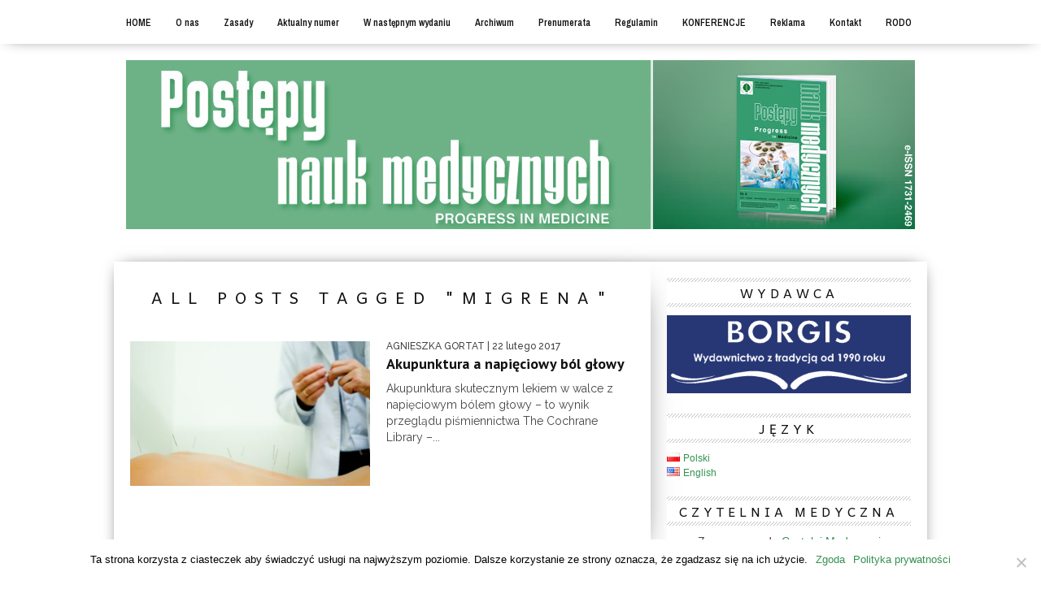

--- FILE ---
content_type: text/html; charset=UTF-8
request_url: http://www.pnmedycznych.pl/tag/migrena/
body_size: 11721
content:
<!DOCTYPE html>

<html xmlns="http://www.w3.org/1999/xhtml" lang="pl-PL">

<head>

<meta http-equiv="Content-Type" content="text/html; charset=UTF-8" />

<meta name="viewport" content="width=device-width, initial-scale=1.0, maximum-scale=1.0" />





<meta property="og:image" content="http://www.pnmedycznych.pl/wp-content/uploads/2017/02/akupunktura-kmieciak-lukasz-centrum-leczenia-bolu-lodz.pomniejszone-400x242.jpeg" />




<title>migrena &#8211; Postępy Nauk Medycznych</title>




<link rel="alternate" type="application/rss+xml" title="RSS 2.0" href="http://www.pnmedycznych.pl/language/pl/feed/" />

<link rel="alternate" type="text/xml" title="RSS .92" href="http://www.pnmedycznych.pl/language/pl/feed/rss/" />

<link rel="alternate" type="application/atom+xml" title="Atom 0.3" href="http://www.pnmedycznych.pl/language/pl/feed/atom/" />

<link rel="pingback" href="http://www.pnmedycznych.pl/xmlrpc.php" />




<script>
  (function(i,s,o,g,r,a,m){i['GoogleAnalyticsObject']=r;i[r]=i[r]||function(){
  (i[r].q=i[r].q||[]).push(arguments)},i[r].l=1*new Date();a=s.createElement(o),
  m=s.getElementsByTagName(o)[0];a.async=1;a.src=g;m.parentNode.insertBefore(a,m)
  })(window,document,'script','//www.google-analytics.com/analytics.js','ga');

  ga('create', 'UA-68998-5', 'auto');
  ga('send', 'pageview');

</script>


<meta name='robots' content='max-image-preview:large' />
<link rel='dns-prefetch' href='//fonts.googleapis.com' />
<link rel="alternate" type="application/rss+xml" title="Postępy Nauk Medycznych &raquo; Kanał z wpisami" href="http://www.pnmedycznych.pl/language/pl/feed/" />
<link rel="alternate" type="application/rss+xml" title="Postępy Nauk Medycznych &raquo; Kanał z komentarzami" href="http://www.pnmedycznych.pl/language/pl/comments/feed/" />
<link rel="alternate" type="application/rss+xml" title="Postępy Nauk Medycznych &raquo; Kanał z wpisami otagowanymi jako migrena" href="http://www.pnmedycznych.pl/tag/migrena/feed/" />
<script type="text/javascript">
/* <![CDATA[ */
window._wpemojiSettings = {"baseUrl":"https:\/\/s.w.org\/images\/core\/emoji\/15.0.3\/72x72\/","ext":".png","svgUrl":"https:\/\/s.w.org\/images\/core\/emoji\/15.0.3\/svg\/","svgExt":".svg","source":{"concatemoji":"http:\/\/www.pnmedycznych.pl\/wp-includes\/js\/wp-emoji-release.min.js?ver=6.5.7"}};
/*! This file is auto-generated */
!function(i,n){var o,s,e;function c(e){try{var t={supportTests:e,timestamp:(new Date).valueOf()};sessionStorage.setItem(o,JSON.stringify(t))}catch(e){}}function p(e,t,n){e.clearRect(0,0,e.canvas.width,e.canvas.height),e.fillText(t,0,0);var t=new Uint32Array(e.getImageData(0,0,e.canvas.width,e.canvas.height).data),r=(e.clearRect(0,0,e.canvas.width,e.canvas.height),e.fillText(n,0,0),new Uint32Array(e.getImageData(0,0,e.canvas.width,e.canvas.height).data));return t.every(function(e,t){return e===r[t]})}function u(e,t,n){switch(t){case"flag":return n(e,"\ud83c\udff3\ufe0f\u200d\u26a7\ufe0f","\ud83c\udff3\ufe0f\u200b\u26a7\ufe0f")?!1:!n(e,"\ud83c\uddfa\ud83c\uddf3","\ud83c\uddfa\u200b\ud83c\uddf3")&&!n(e,"\ud83c\udff4\udb40\udc67\udb40\udc62\udb40\udc65\udb40\udc6e\udb40\udc67\udb40\udc7f","\ud83c\udff4\u200b\udb40\udc67\u200b\udb40\udc62\u200b\udb40\udc65\u200b\udb40\udc6e\u200b\udb40\udc67\u200b\udb40\udc7f");case"emoji":return!n(e,"\ud83d\udc26\u200d\u2b1b","\ud83d\udc26\u200b\u2b1b")}return!1}function f(e,t,n){var r="undefined"!=typeof WorkerGlobalScope&&self instanceof WorkerGlobalScope?new OffscreenCanvas(300,150):i.createElement("canvas"),a=r.getContext("2d",{willReadFrequently:!0}),o=(a.textBaseline="top",a.font="600 32px Arial",{});return e.forEach(function(e){o[e]=t(a,e,n)}),o}function t(e){var t=i.createElement("script");t.src=e,t.defer=!0,i.head.appendChild(t)}"undefined"!=typeof Promise&&(o="wpEmojiSettingsSupports",s=["flag","emoji"],n.supports={everything:!0,everythingExceptFlag:!0},e=new Promise(function(e){i.addEventListener("DOMContentLoaded",e,{once:!0})}),new Promise(function(t){var n=function(){try{var e=JSON.parse(sessionStorage.getItem(o));if("object"==typeof e&&"number"==typeof e.timestamp&&(new Date).valueOf()<e.timestamp+604800&&"object"==typeof e.supportTests)return e.supportTests}catch(e){}return null}();if(!n){if("undefined"!=typeof Worker&&"undefined"!=typeof OffscreenCanvas&&"undefined"!=typeof URL&&URL.createObjectURL&&"undefined"!=typeof Blob)try{var e="postMessage("+f.toString()+"("+[JSON.stringify(s),u.toString(),p.toString()].join(",")+"));",r=new Blob([e],{type:"text/javascript"}),a=new Worker(URL.createObjectURL(r),{name:"wpTestEmojiSupports"});return void(a.onmessage=function(e){c(n=e.data),a.terminate(),t(n)})}catch(e){}c(n=f(s,u,p))}t(n)}).then(function(e){for(var t in e)n.supports[t]=e[t],n.supports.everything=n.supports.everything&&n.supports[t],"flag"!==t&&(n.supports.everythingExceptFlag=n.supports.everythingExceptFlag&&n.supports[t]);n.supports.everythingExceptFlag=n.supports.everythingExceptFlag&&!n.supports.flag,n.DOMReady=!1,n.readyCallback=function(){n.DOMReady=!0}}).then(function(){return e}).then(function(){var e;n.supports.everything||(n.readyCallback(),(e=n.source||{}).concatemoji?t(e.concatemoji):e.wpemoji&&e.twemoji&&(t(e.twemoji),t(e.wpemoji)))}))}((window,document),window._wpemojiSettings);
/* ]]> */
</script>
<style id='wp-emoji-styles-inline-css' type='text/css'>

	img.wp-smiley, img.emoji {
		display: inline !important;
		border: none !important;
		box-shadow: none !important;
		height: 1em !important;
		width: 1em !important;
		margin: 0 0.07em !important;
		vertical-align: -0.1em !important;
		background: none !important;
		padding: 0 !important;
	}
</style>
<link rel='stylesheet' id='wp-block-library-css' href='http://www.pnmedycznych.pl/wp-includes/css/dist/block-library/style.min.css?ver=6.5.7' type='text/css' media='all' />
<style id='classic-theme-styles-inline-css' type='text/css'>
/*! This file is auto-generated */
.wp-block-button__link{color:#fff;background-color:#32373c;border-radius:9999px;box-shadow:none;text-decoration:none;padding:calc(.667em + 2px) calc(1.333em + 2px);font-size:1.125em}.wp-block-file__button{background:#32373c;color:#fff;text-decoration:none}
</style>
<style id='global-styles-inline-css' type='text/css'>
body{--wp--preset--color--black: #000000;--wp--preset--color--cyan-bluish-gray: #abb8c3;--wp--preset--color--white: #ffffff;--wp--preset--color--pale-pink: #f78da7;--wp--preset--color--vivid-red: #cf2e2e;--wp--preset--color--luminous-vivid-orange: #ff6900;--wp--preset--color--luminous-vivid-amber: #fcb900;--wp--preset--color--light-green-cyan: #7bdcb5;--wp--preset--color--vivid-green-cyan: #00d084;--wp--preset--color--pale-cyan-blue: #8ed1fc;--wp--preset--color--vivid-cyan-blue: #0693e3;--wp--preset--color--vivid-purple: #9b51e0;--wp--preset--gradient--vivid-cyan-blue-to-vivid-purple: linear-gradient(135deg,rgba(6,147,227,1) 0%,rgb(155,81,224) 100%);--wp--preset--gradient--light-green-cyan-to-vivid-green-cyan: linear-gradient(135deg,rgb(122,220,180) 0%,rgb(0,208,130) 100%);--wp--preset--gradient--luminous-vivid-amber-to-luminous-vivid-orange: linear-gradient(135deg,rgba(252,185,0,1) 0%,rgba(255,105,0,1) 100%);--wp--preset--gradient--luminous-vivid-orange-to-vivid-red: linear-gradient(135deg,rgba(255,105,0,1) 0%,rgb(207,46,46) 100%);--wp--preset--gradient--very-light-gray-to-cyan-bluish-gray: linear-gradient(135deg,rgb(238,238,238) 0%,rgb(169,184,195) 100%);--wp--preset--gradient--cool-to-warm-spectrum: linear-gradient(135deg,rgb(74,234,220) 0%,rgb(151,120,209) 20%,rgb(207,42,186) 40%,rgb(238,44,130) 60%,rgb(251,105,98) 80%,rgb(254,248,76) 100%);--wp--preset--gradient--blush-light-purple: linear-gradient(135deg,rgb(255,206,236) 0%,rgb(152,150,240) 100%);--wp--preset--gradient--blush-bordeaux: linear-gradient(135deg,rgb(254,205,165) 0%,rgb(254,45,45) 50%,rgb(107,0,62) 100%);--wp--preset--gradient--luminous-dusk: linear-gradient(135deg,rgb(255,203,112) 0%,rgb(199,81,192) 50%,rgb(65,88,208) 100%);--wp--preset--gradient--pale-ocean: linear-gradient(135deg,rgb(255,245,203) 0%,rgb(182,227,212) 50%,rgb(51,167,181) 100%);--wp--preset--gradient--electric-grass: linear-gradient(135deg,rgb(202,248,128) 0%,rgb(113,206,126) 100%);--wp--preset--gradient--midnight: linear-gradient(135deg,rgb(2,3,129) 0%,rgb(40,116,252) 100%);--wp--preset--font-size--small: 13px;--wp--preset--font-size--medium: 20px;--wp--preset--font-size--large: 36px;--wp--preset--font-size--x-large: 42px;--wp--preset--spacing--20: 0.44rem;--wp--preset--spacing--30: 0.67rem;--wp--preset--spacing--40: 1rem;--wp--preset--spacing--50: 1.5rem;--wp--preset--spacing--60: 2.25rem;--wp--preset--spacing--70: 3.38rem;--wp--preset--spacing--80: 5.06rem;--wp--preset--shadow--natural: 6px 6px 9px rgba(0, 0, 0, 0.2);--wp--preset--shadow--deep: 12px 12px 50px rgba(0, 0, 0, 0.4);--wp--preset--shadow--sharp: 6px 6px 0px rgba(0, 0, 0, 0.2);--wp--preset--shadow--outlined: 6px 6px 0px -3px rgba(255, 255, 255, 1), 6px 6px rgba(0, 0, 0, 1);--wp--preset--shadow--crisp: 6px 6px 0px rgba(0, 0, 0, 1);}:where(.is-layout-flex){gap: 0.5em;}:where(.is-layout-grid){gap: 0.5em;}body .is-layout-flex{display: flex;}body .is-layout-flex{flex-wrap: wrap;align-items: center;}body .is-layout-flex > *{margin: 0;}body .is-layout-grid{display: grid;}body .is-layout-grid > *{margin: 0;}:where(.wp-block-columns.is-layout-flex){gap: 2em;}:where(.wp-block-columns.is-layout-grid){gap: 2em;}:where(.wp-block-post-template.is-layout-flex){gap: 1.25em;}:where(.wp-block-post-template.is-layout-grid){gap: 1.25em;}.has-black-color{color: var(--wp--preset--color--black) !important;}.has-cyan-bluish-gray-color{color: var(--wp--preset--color--cyan-bluish-gray) !important;}.has-white-color{color: var(--wp--preset--color--white) !important;}.has-pale-pink-color{color: var(--wp--preset--color--pale-pink) !important;}.has-vivid-red-color{color: var(--wp--preset--color--vivid-red) !important;}.has-luminous-vivid-orange-color{color: var(--wp--preset--color--luminous-vivid-orange) !important;}.has-luminous-vivid-amber-color{color: var(--wp--preset--color--luminous-vivid-amber) !important;}.has-light-green-cyan-color{color: var(--wp--preset--color--light-green-cyan) !important;}.has-vivid-green-cyan-color{color: var(--wp--preset--color--vivid-green-cyan) !important;}.has-pale-cyan-blue-color{color: var(--wp--preset--color--pale-cyan-blue) !important;}.has-vivid-cyan-blue-color{color: var(--wp--preset--color--vivid-cyan-blue) !important;}.has-vivid-purple-color{color: var(--wp--preset--color--vivid-purple) !important;}.has-black-background-color{background-color: var(--wp--preset--color--black) !important;}.has-cyan-bluish-gray-background-color{background-color: var(--wp--preset--color--cyan-bluish-gray) !important;}.has-white-background-color{background-color: var(--wp--preset--color--white) !important;}.has-pale-pink-background-color{background-color: var(--wp--preset--color--pale-pink) !important;}.has-vivid-red-background-color{background-color: var(--wp--preset--color--vivid-red) !important;}.has-luminous-vivid-orange-background-color{background-color: var(--wp--preset--color--luminous-vivid-orange) !important;}.has-luminous-vivid-amber-background-color{background-color: var(--wp--preset--color--luminous-vivid-amber) !important;}.has-light-green-cyan-background-color{background-color: var(--wp--preset--color--light-green-cyan) !important;}.has-vivid-green-cyan-background-color{background-color: var(--wp--preset--color--vivid-green-cyan) !important;}.has-pale-cyan-blue-background-color{background-color: var(--wp--preset--color--pale-cyan-blue) !important;}.has-vivid-cyan-blue-background-color{background-color: var(--wp--preset--color--vivid-cyan-blue) !important;}.has-vivid-purple-background-color{background-color: var(--wp--preset--color--vivid-purple) !important;}.has-black-border-color{border-color: var(--wp--preset--color--black) !important;}.has-cyan-bluish-gray-border-color{border-color: var(--wp--preset--color--cyan-bluish-gray) !important;}.has-white-border-color{border-color: var(--wp--preset--color--white) !important;}.has-pale-pink-border-color{border-color: var(--wp--preset--color--pale-pink) !important;}.has-vivid-red-border-color{border-color: var(--wp--preset--color--vivid-red) !important;}.has-luminous-vivid-orange-border-color{border-color: var(--wp--preset--color--luminous-vivid-orange) !important;}.has-luminous-vivid-amber-border-color{border-color: var(--wp--preset--color--luminous-vivid-amber) !important;}.has-light-green-cyan-border-color{border-color: var(--wp--preset--color--light-green-cyan) !important;}.has-vivid-green-cyan-border-color{border-color: var(--wp--preset--color--vivid-green-cyan) !important;}.has-pale-cyan-blue-border-color{border-color: var(--wp--preset--color--pale-cyan-blue) !important;}.has-vivid-cyan-blue-border-color{border-color: var(--wp--preset--color--vivid-cyan-blue) !important;}.has-vivid-purple-border-color{border-color: var(--wp--preset--color--vivid-purple) !important;}.has-vivid-cyan-blue-to-vivid-purple-gradient-background{background: var(--wp--preset--gradient--vivid-cyan-blue-to-vivid-purple) !important;}.has-light-green-cyan-to-vivid-green-cyan-gradient-background{background: var(--wp--preset--gradient--light-green-cyan-to-vivid-green-cyan) !important;}.has-luminous-vivid-amber-to-luminous-vivid-orange-gradient-background{background: var(--wp--preset--gradient--luminous-vivid-amber-to-luminous-vivid-orange) !important;}.has-luminous-vivid-orange-to-vivid-red-gradient-background{background: var(--wp--preset--gradient--luminous-vivid-orange-to-vivid-red) !important;}.has-very-light-gray-to-cyan-bluish-gray-gradient-background{background: var(--wp--preset--gradient--very-light-gray-to-cyan-bluish-gray) !important;}.has-cool-to-warm-spectrum-gradient-background{background: var(--wp--preset--gradient--cool-to-warm-spectrum) !important;}.has-blush-light-purple-gradient-background{background: var(--wp--preset--gradient--blush-light-purple) !important;}.has-blush-bordeaux-gradient-background{background: var(--wp--preset--gradient--blush-bordeaux) !important;}.has-luminous-dusk-gradient-background{background: var(--wp--preset--gradient--luminous-dusk) !important;}.has-pale-ocean-gradient-background{background: var(--wp--preset--gradient--pale-ocean) !important;}.has-electric-grass-gradient-background{background: var(--wp--preset--gradient--electric-grass) !important;}.has-midnight-gradient-background{background: var(--wp--preset--gradient--midnight) !important;}.has-small-font-size{font-size: var(--wp--preset--font-size--small) !important;}.has-medium-font-size{font-size: var(--wp--preset--font-size--medium) !important;}.has-large-font-size{font-size: var(--wp--preset--font-size--large) !important;}.has-x-large-font-size{font-size: var(--wp--preset--font-size--x-large) !important;}
.wp-block-navigation a:where(:not(.wp-element-button)){color: inherit;}
:where(.wp-block-post-template.is-layout-flex){gap: 1.25em;}:where(.wp-block-post-template.is-layout-grid){gap: 1.25em;}
:where(.wp-block-columns.is-layout-flex){gap: 2em;}:where(.wp-block-columns.is-layout-grid){gap: 2em;}
.wp-block-pullquote{font-size: 1.5em;line-height: 1.6;}
</style>
<link rel='stylesheet' id='cookie-notice-front-css' href='http://www.pnmedycznych.pl/wp-content/plugins/cookie-notice/css/front.min.css?ver=2.4.17' type='text/css' media='all' />
<!--[if lt IE 9]>
<link rel='stylesheet' id='iecss-css' href='http://www.pnmedycznych.pl/wp-content/themes/borgis/css/iecss.css?ver=6.5.7' type='text/css' media='all' />
<![endif]-->
<link rel='stylesheet' id='mvp-style-css' href='http://www.pnmedycznych.pl/wp-content/themes/borgis/style.css?ver=6.5.7' type='text/css' media='all' />
<link rel='stylesheet' id='reset-css' href='http://www.pnmedycznych.pl/wp-content/themes/borgis/css/reset.css?ver=6.5.7' type='text/css' media='all' />
<link rel='stylesheet' id='media-queries-css' href='http://www.pnmedycznych.pl/wp-content/themes/borgis/css/media-queries.css?ver=6.5.7' type='text/css' media='all' />
<link rel='stylesheet' id='googlefonts-css' href='http://fonts.googleapis.com/css?family=Quicksand%3A300%2C400%7CVidaloka%7CPlayfair+Display%3A400%2C700%2C900%7COpen+Sans+Condensed%3A300%2C700%7COswald%3A300%2C400%2C700%7CRaleway%3A200%2C300%2C400%2C500%2C600%2C700%2C800&#038;subset=latin%2Clatin-ext%2Ccyrillic%2Ccyrillic-ext%2Cgreek-ext%2Cgreek%2Cvietnamese&#038;ver=6.5.7' type='text/css' media='all' />
<script type="text/javascript" id="cookie-notice-front-js-before">
/* <![CDATA[ */
var cnArgs = {"ajaxUrl":"http:\/\/www.pnmedycznych.pl\/wp-admin\/admin-ajax.php","nonce":"336b57aed2","hideEffect":"fade","position":"bottom","onScroll":false,"onScrollOffset":100,"onClick":false,"cookieName":"cookie_notice_accepted","cookieTime":15811200,"cookieTimeRejected":2592000,"globalCookie":false,"redirection":false,"cache":false,"revokeCookies":false,"revokeCookiesOpt":"automatic"};
/* ]]> */
</script>
<script type="text/javascript" src="http://www.pnmedycznych.pl/wp-content/plugins/cookie-notice/js/front.min.js?ver=2.4.17" id="cookie-notice-front-js"></script>
<script type="text/javascript" src="http://www.pnmedycznych.pl/wp-includes/js/jquery/jquery.min.js?ver=3.7.1" id="jquery-core-js"></script>
<script type="text/javascript" src="http://www.pnmedycznych.pl/wp-includes/js/jquery/jquery-migrate.min.js?ver=3.4.1" id="jquery-migrate-js"></script>
<link rel="https://api.w.org/" href="http://www.pnmedycznych.pl/wp-json/" /><link rel="alternate" type="application/json" href="http://www.pnmedycznych.pl/wp-json/wp/v2/tags/310" /><link rel="EditURI" type="application/rsd+xml" title="RSD" href="http://www.pnmedycznych.pl/xmlrpc.php?rsd" />
<meta name="generator" content="WordPress 6.5.7" />

<!-- This site is using AdRotate v5.13 to display their advertisements - https://ajdg.solutions/ -->
<!-- AdRotate CSS -->
<style type="text/css" media="screen">
	.g { margin:0px; padding:0px; overflow:hidden; line-height:1; zoom:1; }
	.g img { height:auto; }
	.g-col { position:relative; float:left; }
	.g-col:first-child { margin-left: 0; }
	.g-col:last-child { margin-right: 0; }
	.g-1 { width:100%; max-width:970px; height:100%; max-height:200px; margin: 0 auto; }
	@media only screen and (max-width: 480px) {
		.g-col, .g-dyn, .g-single { width:100%; margin-left:0; margin-right:0; }
	}
</style>
<!-- /AdRotate CSS -->



<style type='text/css'>



@import url(http://fonts.googleapis.com/css?family=PT+Sans:100,200,300,400,500,600,700,800,900|Archivo+Narrow:100,200,300,400,500,600,700,800,900|PT+Sans:100,200,300,400,500,600,700,800,900|Andika:100,200,300,400,500,600,700,800,900&subset=latin,latin-ext,cyrillic,cyrillic-ext,greek-ext,greek,vietnamese);



#nav-wrapper {

	background: #ffffff;

	}



#main-nav .menu li a:hover,

#main-nav .menu li.current-menu-item a,

#search-button:hover,

.home-widget h3.widget-cat,

span.post-tags-header,

.post-tags a:hover,

.tag-cloud a:hover {

	background: #809c87;

	}



#main-nav .menu-item-home a:hover {

	background: #809c87 !important;

	}



#top-story-left h3,

#top-story-right h3 {

	border-bottom: 3px solid #809c87;

	}



a, a:visited,

ul.top-stories li:hover h2,

ul.top-stories li:hover h2,

#top-story-middle:hover h2,

#top-story-wrapper:hover #feat2-main-text h2,

#feat1-left-wrapper:hover .feat1-left-text h2,

#feat1-right-wrapper:hover .feat1-right-text h2,

ul.split-columns li:hover h2,

.home-widget ul.wide-widget li:hover h2,

.home-widget ul.home-list li:hover h2,

h3.story-cat,

h3.story-cat a,

.sidebar-widget ul.home-list li:hover h2,

.sidebar-widget ul.wide-widget li:hover h2,

.sidebar-widget ul.split-columns li:hover h2,

#footer-nav .menu li a:hover,

.footer-widget ul.home-list li:hover h2,

.footer-widget ul.wide-widget li:hover h2,

.footer-widget ul.split-columns li:hover h2,

.prev,

.next {

	color: #349150;

	}



#wallpaper {

	background: url() no-repeat 50% 0;

	}



.featured-text h2,

.featured-text h2 a,

.feat1-main-text h2,

.feat1-main-text h2 a {

	font-family: 'PT Sans', serif;

	}



#main-nav .menu li a,

#main-nav .menu li:hover ul li a {

	font-family: 'Archivo Narrow', sans-serif;

	}



#top-story-left h2,

#top-story-right h2,

.feat1-left-text h2,

.feat1-right-text h2,

#feat2-main-text h2,

#middle-text h2,

ul.split-columns li h2,

.home-widget .wide-text h2,

.home-widget .home-list-content h2,

h1.story-title,

.sidebar-widget .wide-text h2,

.sidebar-widget ul.split-columns li h2,

.footer-widget .wide-text h2,

.footer-widget ul.split-columns li h2,

#post-404 h1 {

	font-family: 'PT Sans', serif;

	}



#top-story-left h3,

#top-story-right h3,

#middle-text h3,

h1.home-widget-header,

#woo-content h1.page-title,

h3.home-widget-header,

h1.archive-header,

h3.story-cat,

h3.story-cat a,

#content-area h1,

#content-area h2,

#content-area h3,

#content-area h4,

#content-area h5,

#content-area h6,

h4.post-header,

h3.sidebar-widget-header,

h3.footer-widget-header {

	font-family: 'Andika', sans-serif;

	}



@media screen and (max-width: 767px) and (min-width: 480px) {



	.sidebar-widget .home-list-content h2 {

		font-family: 'PT Sans', serif;

		}



	}



</style>

	<style type="text/css">.recentcomments a{display:inline !important;padding:0 !important;margin:0 !important;}</style><link rel="icon" href="http://www.pnmedycznych.pl/wp-content/uploads/2020/10/cropped-fawikona-32x32.png" sizes="32x32" />
<link rel="icon" href="http://www.pnmedycznych.pl/wp-content/uploads/2020/10/cropped-fawikona-192x192.png" sizes="192x192" />
<link rel="apple-touch-icon" href="http://www.pnmedycznych.pl/wp-content/uploads/2020/10/cropped-fawikona-180x180.png" />
<meta name="msapplication-TileImage" content="http://www.pnmedycznych.pl/wp-content/uploads/2020/10/cropped-fawikona-270x270.png" />



<style type="text/css">


</style>



</head>



<body class="archive tag tag-migrena tag-310 cookies-not-set">

<div id="site">

	
	<div id="nav-wrapper">

		<div id="nav-inner">

			
			
			<div id="mobi-nav">

				<div class="menu-polskie-menu-kastracja-container"><select><option value="#">Menu</option><option value="http://www.pnmedycznych.pl" id="menu-item-6537">HOME</option>
<option value="#" id="menu-item-6538">O nas	<option value="http://www.pnmedycznych.pl/o-czasopismie/" id="menu-item-6539">-O czasopiśmie</option>
	<option value="http://www.pnmedycznych.pl/zespol-redakcyjny/" id="menu-item-6542">-Zespół Redakcyjny</option>
	<option value="http://www.pnmedycznych.pl/punktacja/" id="menu-item-6554">-Punktacja</option>
	<option value="http://www.pnmedycznych.pl/wydawca/" id="menu-item-6555">-Wydawca</option>
</option>
<option value="/zasady" id="menu-item-6556">Zasady	<option value="http://www.pnmedycznych.pl/proces-recenzji/" id="menu-item-6557">-Proces recenzji</option>
	<option value="http://www.pnmedycznych.pl/polityka-konfliktu-interesow/" id="menu-item-6558">-Polityka konfliktu interesów</option>
	<option value="http://www.pnmedycznych.pl/prawa-czlowieka-i-prawa-zwierzat/" id="menu-item-6559">-Prawa człowieka i prawa zwierząt</option>
	<option value="http://www.pnmedycznych.pl/swiadoma-zgoda/" id="menu-item-6560">-Świadoma zgoda</option>
	<option value="http://www.pnmedycznych.pl/plagiat-ghostwriting-i-goscinne-autorstwo/" id="menu-item-6561">-Plagiat, ghostwriting i gościnne autorstwo</option>
	<option value="http://www.pnmedycznych.pl/wolny-dostep/" id="menu-item-6562">-Wolny dostęp</option>
</option>
<option value="http://www.pnmedycznych.pl/aktualny-numer/" id="menu-item-6563">Aktualny numer</option>
<option value="http://www.pnmedycznych.pl/w-nastepnym-wydaniu/" id="menu-item-6564">W następnym wydaniu</option>
<option value="https://czytelniamedyczna.pl/postepy-nauk-medycznych.html" id="menu-item-6685">Archiwum</option>
<option value="#" id="menu-item-6677">Prenumerata	<option value="http://www.pnmedycznych.pl/pojedyncze-egzemplarze/" id="menu-item-6678">-Pojedyncze egzemplarze</option>
</option>
<option value="#" id="menu-item-6679">Regulamin	<option value="http://www.pnmedycznych.pl/instrukcje-dla-autorow/" id="menu-item-6680">-Instrukcje dla autorów</option>
</option>
<option value="http://www.pnmedycznych.pl/category/aktualnosci/" id="menu-item-6681">KONFERENCJE</option>
<option value="http://www.pnmedycznych.pl/reklama1/" id="menu-item-6682">Reklama</option>
<option value="http://www.pnmedycznych.pl/kontakt/" id="menu-item-6683">Kontakt</option>
<option value="http://www.pnmedycznych.pl/rodo/" id="menu-item-6684">RODO</option>
</select></div>
			</div><!--mobi-nav-->

			
			
			<div id="logo-small" itemscope itemtype="http://schema.org/Organization">

				
					<a itemprop="url" href="http://www.pnmedycznych.pl"><img itemprop="logo" src="http://www.pnmedycznych.pl/wp-content/uploads/2014/06/blank_logo_1x1.png" alt="Postępy Nauk Medycznych" /></a>

				
			</div><!--logo-small-->

			
			<div id="main-nav">

				<div class="menu-polskie-menu-kastracja-container"><ul id="menu-polskie-menu-kastracja-1" class="menu"><li class="menu-item menu-item-type-custom menu-item-object-custom menu-item-6537"><a href="http://www.pnmedycznych.pl">HOME</a></li>
<li class="menu-item menu-item-type-custom menu-item-object-custom menu-item-has-children menu-item-6538"><a href="#">O nas</a>
<ul class="sub-menu">
	<li class="menu-item menu-item-type-post_type menu-item-object-page menu-item-home menu-item-6539"><a href="http://www.pnmedycznych.pl/o-czasopismie/">O czasopiśmie</a></li>
	<li class="menu-item menu-item-type-post_type menu-item-object-page menu-item-6542"><a href="http://www.pnmedycznych.pl/zespol-redakcyjny/">Zespół Redakcyjny</a></li>
	<li class="menu-item menu-item-type-post_type menu-item-object-page menu-item-6554"><a href="http://www.pnmedycznych.pl/punktacja/">Punktacja</a></li>
	<li class="menu-item menu-item-type-post_type menu-item-object-page menu-item-6555"><a href="http://www.pnmedycznych.pl/wydawca/">Wydawca</a></li>
</ul>
</li>
<li class="menu-item menu-item-type-custom menu-item-object-custom menu-item-has-children menu-item-6556"><a href="/zasady">Zasady</a>
<ul class="sub-menu">
	<li class="menu-item menu-item-type-post_type menu-item-object-page menu-item-6557"><a href="http://www.pnmedycznych.pl/proces-recenzji/">Proces recenzji</a></li>
	<li class="menu-item menu-item-type-post_type menu-item-object-page menu-item-6558"><a href="http://www.pnmedycznych.pl/polityka-konfliktu-interesow/">Polityka konfliktu interesów</a></li>
	<li class="menu-item menu-item-type-post_type menu-item-object-page menu-item-6559"><a href="http://www.pnmedycznych.pl/prawa-czlowieka-i-prawa-zwierzat/">Prawa człowieka i prawa zwierząt</a></li>
	<li class="menu-item menu-item-type-post_type menu-item-object-page menu-item-6560"><a href="http://www.pnmedycznych.pl/swiadoma-zgoda/">Świadoma zgoda</a></li>
	<li class="menu-item menu-item-type-post_type menu-item-object-page menu-item-6561"><a href="http://www.pnmedycznych.pl/plagiat-ghostwriting-i-goscinne-autorstwo/">Plagiat, ghostwriting i gościnne autorstwo</a></li>
	<li class="menu-item menu-item-type-post_type menu-item-object-page menu-item-6562"><a href="http://www.pnmedycznych.pl/wolny-dostep/">Wolny dostęp</a></li>
</ul>
</li>
<li class="menu-item menu-item-type-post_type menu-item-object-page menu-item-6563"><a href="http://www.pnmedycznych.pl/aktualny-numer/">Aktualny numer</a></li>
<li class="menu-item menu-item-type-post_type menu-item-object-page menu-item-6564"><a href="http://www.pnmedycznych.pl/w-nastepnym-wydaniu/">W następnym wydaniu</a></li>
<li class="menu-item menu-item-type-custom menu-item-object-custom menu-item-6685"><a href="https://czytelniamedyczna.pl/postepy-nauk-medycznych.html">Archiwum</a></li>
<li class="menu-item menu-item-type-custom menu-item-object-custom menu-item-has-children menu-item-6677"><a href="#">Prenumerata</a>
<ul class="sub-menu">
	<li class="menu-item menu-item-type-post_type menu-item-object-page menu-item-6678"><a href="http://www.pnmedycznych.pl/pojedyncze-egzemplarze/">Pojedyncze egzemplarze</a></li>
</ul>
</li>
<li class="menu-item menu-item-type-custom menu-item-object-custom menu-item-has-children menu-item-6679"><a href="#">Regulamin</a>
<ul class="sub-menu">
	<li class="menu-item menu-item-type-post_type menu-item-object-page menu-item-6680"><a href="http://www.pnmedycznych.pl/instrukcje-dla-autorow/">Instrukcje dla autorów</a></li>
</ul>
</li>
<li class="menu-item menu-item-type-taxonomy menu-item-object-category menu-item-6681"><a href="http://www.pnmedycznych.pl/category/aktualnosci/">KONFERENCJE</a></li>
<li class="menu-item menu-item-type-post_type menu-item-object-page menu-item-6682"><a href="http://www.pnmedycznych.pl/reklama1/">Reklama</a></li>
<li class="menu-item menu-item-type-post_type menu-item-object-page menu-item-6683"><a href="http://www.pnmedycznych.pl/kontakt/">Kontakt</a></li>
<li class="menu-item menu-item-type-post_type menu-item-object-page menu-item-6684"><a href="http://www.pnmedycznych.pl/rodo/">RODO</a></li>
</ul></div>
			</div><!--main-nav-->

		</div><!--nav-inner-->

	</div><!--nav-wrapper-->

	<div id="body-wrapper">

		
		<div id="main-wrapper">

				
				
				<div id="leaderboard-wrapper" class="logo-header">

					<a href="http://www.pnmedycznych.pl"><img src="http://www.pnmedycznych.pl/wp-content/uploads/2014/06/naglowek-czasopisma_v2.jpg"></a>
				</div><!--leaderboard-wrapper-->

				
								
							  				<div id="leaderboard-wrapper" class="logo-header">
				<!-- Brak banerów, są wyłączone lub brak ich tej lokalizacji! -->				</div>
        				
	<div id="content-wrapper">
		<div id="content-main">
			<div id="home-main">
				<h1 class="archive-header">All posts tagged "migrena"</h1>
				<div class="home-widget">
					<ul class="home-list cat-home-widget infinite-content">
						
						<li class="infinite-post">
							<a href="http://www.pnmedycznych.pl/akupunktura-a-napieciowy-bol-glowy/" rel="bookmark">
							<div class="home-list-img">
								
								
								<img class="lazy" src="http://www.pnmedycznych.pl/wp-content/themes/borgis/images/trans.gif" data-original="http://www.pnmedycznych.pl/wp-content/uploads/2017/02/akupunktura-kmieciak-lukasz-centrum-leczenia-bolu-lodz.pomniejszone-400x242.jpeg" />
								
								
								<noscript><img width="400" height="242" src="http://www.pnmedycznych.pl/wp-content/uploads/2017/02/akupunktura-kmieciak-lukasz-centrum-leczenia-bolu-lodz.pomniejszone-400x242.jpeg" class="attachment-medium-thumb size-medium-thumb wp-post-image" alt="" decoding="async" fetchpriority="high" srcset="http://www.pnmedycznych.pl/wp-content/uploads/2017/02/akupunktura-kmieciak-lukasz-centrum-leczenia-bolu-lodz.pomniejszone-400x242.jpeg 400w, http://www.pnmedycznych.pl/wp-content/uploads/2017/02/akupunktura-kmieciak-lukasz-centrum-leczenia-bolu-lodz.pomniejszone-660x400.jpeg 660w, http://www.pnmedycznych.pl/wp-content/uploads/2017/02/akupunktura-kmieciak-lukasz-centrum-leczenia-bolu-lodz.pomniejszone-270x164.jpeg 270w" sizes="(max-width: 400px) 100vw, 400px" /></noscript>
								
							</div><!--home-list-img-->
							<div class="home-list-content">
								<span class="widget-info"><span class="widget-author">Agnieszka Gortat</span> | 22 lutego 2017</span>
								<h2>Akupunktura a napięciowy ból głowy</h2>
								<p>Akupunktura skutecznym lekiem w walce z napięciowym bólem głowy &#8211; to wynik przeglądu piśmiennictwa The Cochrane Library &#8211;...</p>
							</div><!--home-list-content-->
							</a>
						</li>
						
					</ul>
					<div class="nav-links">
						
					</div><!--nav-links-->
					<div class="paginate-links">
						
					</div><!--paginate-links-->
				</div><!--home-widget-->
			</div><!--home-main-->
		</div><!--content-main-->
		<div id="sidebar-wrapper">

	<div id="text-11" class="sidebar-widget widget_text"><span class="sidebar-widget-header"><h3 class="sidebar-widget-header">Wydawca</h3></span>			<div class="textwidget"><p><a target="_blank" href="http://www.borgis.pl" rel="noopener"><img decoding="async" border="0" src="http://www.pnmedycznych.pl/wp-content/uploads/2018/11/logo_borgis_2018.png" /></a></p>
</div>
		</div><div id="polylang-3" class="sidebar-widget widget_polylang"><span class="sidebar-widget-header"><h3 class="sidebar-widget-header">JĘZYK</h3></span><ul>
	<li class="lang-item lang-item-83 lang-item-pl current-lang lang-item-first"><a  lang="pl-PL" hreflang="pl-PL" href="http://www.pnmedycznych.pl/tag/migrena/"><img src="[data-uri]" alt="" width="16" height="11" style="width: 16px; height: 11px;" /><span style="margin-left:0.3em;">Polski</span></a></li>
	<li class="lang-item lang-item-81 lang-item-en no-translation"><a  lang="en-US" hreflang="en-US" href="http://www.pnmedycznych.pl/about-journal-2/"><img src="[data-uri]" alt="" width="16" height="11" style="width: 16px; height: 11px;" /><span style="margin-left:0.3em;">English</span></a></li>
</ul>
</div><div id="custom_html-2" class="widget_text sidebar-widget widget_custom_html"><span class="sidebar-widget-header"><h3 class="sidebar-widget-header">Czytelnia Medyczna</h3></span><div class="textwidget custom-html-widget"><center><span style="font-size: 1.2em;">Zapraszamy do <a target="_blank" href="http://www.czytelniamedyczna.pl" rel="noopener">Czytelni Medycznej</a><br>
7 000 artykułów medycznych</span></center></div></div><div id="text-8" class="sidebar-widget widget_text">			<div class="textwidget"><span class="sidebar-widget-header"><h3 class="sidebar-widget-header">AHEAD OF PRINT</h3></span>
<a href="http://www.pnmedycznych.pl/ahead-of-print/">Więcej informacji</a></div>
		</div><div id="search-4" class="sidebar-widget widget_search"><span class="sidebar-widget-header"><h3 class="sidebar-widget-header">WYSZUKIWARKA</h3></span><form method="get" id="searchform" action="http://www.pnmedycznych.pl/language/pl/">

	<input type="text" name="s" id="s" value="Wyszukaj" onfocus='if (this.value == "Wyszukaj") { this.value = ""; }' onblur='if (this.value == "") { this.value = "Wyszukaj"; }' />

	<input type="hidden" id="searchsubmit" value="Search" />

</form></div><div id="mvp_ad_widget-6" class="sidebar-widget mvp_ad_widget">			<h4 class="ad-header">Reklama</h4>
			<div class="widget-ad">
							</div><!--widget-ad-->

		</div><div id="mvp_social_widget-3" class="sidebar-widget mvp_social_widget"><span class="sidebar-widget-header"><h3 class="sidebar-widget-header">Dołącz do nas</h3></span>

				<div id="content-social">
					<ul>
												<li class="fb-item">
							<a href="http://www.facebook.com/179410285429139?fref=ts" alt="Facebook" class="fb-but" target="_blank"></a>
						</li>
																																																						<li><a href="http://www.pnmedycznych.pl/language/pl/feed/rss/" alt="RSS Feed" class="rss-but"></a></li>
											</ul>
				</div><!--content-social-->

		</div>
 	
	
</div><!--sidebar-wrapper-->
	</div><!--content-wrapper-->
</div><!--main-wrapper-->
		<div id="footer-wrapper">

			<div id="footer-top">

				

				
				<div id="footer-leaderboard">

					<p style="color: white; margin-bottom: 15px; font-size: 15px;">Wydawnictwo Borgis poleca również:</p>
<a target="_blank" href="http://www.pnmedycznych.pl"><img border="0" src="http://ksiaznica.home.pl/czasopisma/okladki/pnm.jpg"></a>
<a target="_blank" href="http://www.newmedicine.pl"><img border="0" src="http://ksiaznica.home.pl/czasopisma/okladki/newm.jpg"></a>
<a target="_blank" href="http://www.postepyfitoterapii.pl"><img border="0" src="http://ksiaznica.home.pl/czasopisma/okladki/pf.jpg"></a>
<a target="_blank" href="http://www.medrodzinna.pl"><img border="0" src="http://ksiaznica.home.pl/czasopisma/okladki/mr.jpg"></a>
<a target="_blank" href="http://www.nowapediatria.pl"><img border="0" src="http://ksiaznica.home.pl/czasopisma/okladki/np.jpg"></a>
<a target="_blank" href="http://www.nowamedycyna.pl"><img border="0" src="http://ksiaznica.home.pl/czasopisma/okladki/nm.jpg"></a>
<a target="_blank" href="http://www.nstomatologia.pl"><img border="0" src="http://ksiaznica.home.pl/czasopisma/okladki/ns.jpg"></a>
				</div><!--footer-leaderboard-->

				
				<div id="footer-widget-wrapper">

					
					<div class="footer-widget">

						
						<div id="logo-footer">

							<img src="http://www.pnmedycznych.pl/wp-content/uploads/2014/04/logo_dolne.jpg" alt="Postępy Nauk Medycznych" />

						</div><!--logo-footer-->

						
						<p><b>Borgis Sp. z o.o.</b></br>
ul. Ekologiczna 8 lok. 103, 02-798 Warszawa</br>
tel. +48 (22) 648 12 44 
+48 (22) 648 12 45</br>
e-mail: pnm@borgis.pl</p>
						<div id="footer-social">

							<ul>

								
								<li class="fb-item">

									<a href="http://www.facebook.com/179410285429139?fref=ts" alt="Facebook" class="fb-but2" target="_blank"></a>

								</li>

								
								
								
								
								
								
								
								
								<li><a href="http://www.pnmedycznych.pl/language/pl/feed/rss/" alt="RSS Feed" class="rss-but2"></a></li>

								
							</ul>

						</div><!--footer-social-->

						<div id="copyright">

							<p>Copyright © 2021 Wydawnictwo Borgis.</p>

						</div><!--copyright-->

					</div><!--footer-widget-->

					
					
					<div class="footer-widget">

						<h3 class="footer-widget-header">Ostatnio dodane aktualności</h3>

						<ul class="home-list">

							
							<li>

								<a href="http://www.pnmedycznych.pl/24-sympozjum-sekcji-rehabilitacji-kardiologicznej-i-fizjologii-wysilku-polskiego-towarzystwa-kardiologicznego/" rel="bookmark">

								<div class="home-list-content">

									<h2>24 Sympozjum Sekcji Rehabilitacji Kardiologicznej i Fizjologii Wysiłku Polskiego Towarzystwa Kardiologicznego – ONLINE</h2>

								</div><!--home-list-content-->

								</a>

							</li>

							
							<li>

								<a href="http://www.pnmedycznych.pl/w-kardiologii-niezbedne-interwencje-czyli-wcci-2022/" rel="bookmark">

								<div class="home-list-content">

									<h2>W kardiologii niezbędne interwencje, czyli WCCI 2022</h2>

								</div><!--home-list-content-->

								</a>

							</li>

							
							<li>

								<a href="http://www.pnmedycznych.pl/doing-science-czyli-o-miedzynarodowej-konferencji-icyms/" rel="bookmark">

								<div class="home-list-content">

									<h2>Doing science, czyli o międzynarodowej konferencji ICYMS</h2>

								</div><!--home-list-content-->

								</a>

							</li>

							
							<li>

								<a href="http://www.pnmedycznych.pl/xi-warszawskie-seminarium-neurourologii/" rel="bookmark">

								<div class="home-list-content">

									<h2>„XI Warszawskie Seminarium NeuroUrologii”</h2>

								</div><!--home-list-content-->

								</a>

							</li>

							
							<li>

								<a href="http://www.pnmedycznych.pl/vi-warszawskie-seminarium-uroradioonkologii-odbedzie-sie-21-11-2020-w-trybie-online/" rel="bookmark">

								<div class="home-list-content">

									<h2>„VI Warszawskie Seminarium UroRadioOnkologii” odbędzie się 21.11.2020 w trybie online.</h2>

								</div><!--home-list-content-->

								</a>

							</li>

							
							<li>

								<a href="http://www.pnmedycznych.pl/ix-konferencja-sekcji-niewydolnosci-serca-ptk/" rel="bookmark">

								<div class="home-list-content">

									<h2>IX KONFERENCJA SEKCJI NIEWYDOLNOŚCI SERCA PTK|ONLINE</h2>

								</div><!--home-list-content-->

								</a>

							</li>

							
						</ul>

					</div><!--footer-widget-->

					<div class="footer-widget">

						<h3 class="footer-widget-header">Wyszukiwanie po tagach</h3>

						<div class="tag-cloud">

						<a href="http://www.pnmedycznych.pl/tag/postepy-nauk-medycznych/" class="tag-cloud-link tag-link-145 tag-link-position-1" style="font-size: 12px;">POSTĘPY NAUK MEDYCZNYCH</a>
<a href="http://www.pnmedycznych.pl/tag/wydawnictwo-borgis/" class="tag-cloud-link tag-link-59 tag-link-position-2" style="font-size: 12px;">WYDAWNICTWO BORGIS</a>
<a href="http://www.pnmedycznych.pl/tag/czasopisma-naukowe/" class="tag-cloud-link tag-link-60 tag-link-position-3" style="font-size: 12px;">CZASOPISMA NAUKOWE</a>
<a href="http://www.pnmedycznych.pl/tag/konferencja/" class="tag-cloud-link tag-link-340 tag-link-position-4" style="font-size: 12px;">konferencja</a>
<a href="http://www.pnmedycznych.pl/tag/kardiologia/" class="tag-cloud-link tag-link-232 tag-link-position-5" style="font-size: 12px;">kardiologia</a>
<a href="http://www.pnmedycznych.pl/tag/sluzba-zdrowia/" class="tag-cloud-link tag-link-143 tag-link-position-6" style="font-size: 12px;">SŁUŻBA ZDROWIA</a>
<a href="http://www.pnmedycznych.pl/tag/onkologia-2/" class="tag-cloud-link tag-link-159 tag-link-position-7" style="font-size: 12px;">onkologia</a>
<a href="http://www.pnmedycznych.pl/tag/ministerstwo-zdrowia/" class="tag-cloud-link tag-link-80 tag-link-position-8" style="font-size: 12px;">Ministerstwo Zdrowia</a>
<a href="http://www.pnmedycznych.pl/tag/kardiochirurgia/" class="tag-cloud-link tag-link-332 tag-link-position-9" style="font-size: 12px;">kardiochirurgia</a>
<a href="http://www.pnmedycznych.pl/tag/urologia/" class="tag-cloud-link tag-link-376 tag-link-position-10" style="font-size: 12px;">urologia</a>
<a href="http://www.pnmedycznych.pl/tag/czasopisma-medyczne/" class="tag-cloud-link tag-link-61 tag-link-position-11" style="font-size: 12px;">CZASOPISMA MEDYCZNE</a>
<a href="http://www.pnmedycznych.pl/tag/polskie-towarzystwo-kardiologiczne/" class="tag-cloud-link tag-link-330 tag-link-position-12" style="font-size: 12px;">polskie towarzystwo kardiologiczne</a>
<a href="http://www.pnmedycznych.pl/tag/kongres/" class="tag-cloud-link tag-link-338 tag-link-position-13" style="font-size: 12px;">kongres</a>
<a href="http://www.pnmedycznych.pl/tag/sm/" class="tag-cloud-link tag-link-269 tag-link-position-14" style="font-size: 12px;">SM</a>
<a href="http://www.pnmedycznych.pl/tag/ginekologia/" class="tag-cloud-link tag-link-322 tag-link-position-15" style="font-size: 12px;">ginekologia</a>
<a href="http://www.pnmedycznych.pl/tag/postep-technologiczny/" class="tag-cloud-link tag-link-99 tag-link-position-16" style="font-size: 12px;">postęp technologiczny</a>
<a href="http://www.pnmedycznych.pl/tag/poloznictwo/" class="tag-cloud-link tag-link-312 tag-link-position-17" style="font-size: 12px;">położnictwo</a>
<a href="http://www.pnmedycznych.pl/tag/rehabilitacja-kardiologiczna/" class="tag-cloud-link tag-link-326 tag-link-position-18" style="font-size: 12px;">rehabilitacja kardiologiczna</a>
<a href="http://www.pnmedycznych.pl/tag/seminarium/" class="tag-cloud-link tag-link-350 tag-link-position-19" style="font-size: 12px;">seminarium</a>
<a href="http://www.pnmedycznych.pl/tag/radioterapia/" class="tag-cloud-link tag-link-378 tag-link-position-20" style="font-size: 12px;">radioterapia</a>
<a href="http://www.pnmedycznych.pl/tag/debaty/" class="tag-cloud-link tag-link-473 tag-link-position-21" style="font-size: 12px;">debaty</a>
<a href="http://www.pnmedycznych.pl/tag/nowotwory/" class="tag-cloud-link tag-link-210 tag-link-position-22" style="font-size: 12px;">nowotwory</a>
<a href="http://www.pnmedycznych.pl/tag/kampania/" class="tag-cloud-link tag-link-117 tag-link-position-23" style="font-size: 12px;">KAMPANIA</a>
<a href="http://www.pnmedycznych.pl/tag/leczenie/" class="tag-cloud-link tag-link-178 tag-link-position-24" style="font-size: 12px;">leczenie</a>
<a href="http://www.pnmedycznych.pl/tag/onklologia/" class="tag-cloud-link tag-link-180 tag-link-position-25" style="font-size: 12px;">onklologia</a>
<a href="http://www.pnmedycznych.pl/tag/endokrynologia/" class="tag-cloud-link tag-link-191 tag-link-position-26" style="font-size: 12px;">endokrynologia</a>
<a href="http://www.pnmedycznych.pl/tag/profilaktyka/" class="tag-cloud-link tag-link-206 tag-link-position-27" style="font-size: 12px;">profilaktyka</a>
<a href="http://www.pnmedycznych.pl/tag/hematologia/" class="tag-cloud-link tag-link-249 tag-link-position-28" style="font-size: 12px;">hematologia</a>
<a href="http://www.pnmedycznych.pl/tag/cmkp/" class="tag-cloud-link tag-link-253 tag-link-position-29" style="font-size: 12px;">CMKP</a>
<a href="http://www.pnmedycznych.pl/tag/akupunktura/" class="tag-cloud-link tag-link-297 tag-link-position-30" style="font-size: 12px;">akupunktura</a>
						</div>

					</div><!--footer-widget-->

					
 					
				</div><!--footer-widget-wrapper-->

			</div><!--footer-top-->

		</div><!--footer-wrapper-->

	</div><!--body-wrapper-->

</div><!--site-->












<script type="text/javascript" id="adrotate-dyngroup-js-extra">
/* <![CDATA[ */
var impression_object = {"ajax_url":"http:\/\/www.pnmedycznych.pl\/wp-admin\/admin-ajax.php"};
/* ]]> */
</script>
<script type="text/javascript" src="http://www.pnmedycznych.pl/wp-content/plugins/adrotate/library/jquery.dyngroup.js" id="adrotate-dyngroup-js"></script>
<script type="text/javascript" id="adrotate-clicktracker-js-extra">
/* <![CDATA[ */
var click_object = {"ajax_url":"http:\/\/www.pnmedycznych.pl\/wp-admin\/admin-ajax.php"};
/* ]]> */
</script>
<script type="text/javascript" src="http://www.pnmedycznych.pl/wp-content/plugins/adrotate/library/clicker.js" id="adrotate-clicktracker-js"></script>
<script type="text/javascript" src="http://www.pnmedycznych.pl/wp-content/themes/borgis/js/jquery.iosslider.js?ver=6.5.7" id="iosslider-js"></script>
<script type="text/javascript" src="http://www.pnmedycznych.pl/wp-content/themes/borgis/js/scripts.js?ver=6.5.7" id="braxton-js"></script>
<script type="text/javascript" src="http://www.pnmedycznych.pl/wp-content/themes/borgis/js/jquery.lazyload.js?ver=6.5.7" id="lazyload-js"></script>
<script type="text/javascript" src="http://www.pnmedycznych.pl/wp-content/themes/borgis/js/jquery.infinitescroll.js?ver=6.5.7" id="infinitescroll-js"></script>
<script type="text/javascript" src="http://www.pnmedycznych.pl/wp-content/themes/borgis/js/respond.min.js?ver=6.5.7" id="respond-js"></script>
<script type="text/javascript" src="http://www.pnmedycznych.pl/wp-content/themes/borgis/js/retina.js?ver=6.5.7" id="retina-js"></script>
<script type="text/javascript" src="http://www.pnmedycznych.pl/wp-content/themes/borgis/js/stickyMojo.js?ver=6.5.7" id="stickymojo-js"></script>
<!-- AdRotate JS -->
<script type="text/javascript">
jQuery(document).ready(function(){
if(jQuery.fn.gslider) {
	jQuery('.g-1').gslider({ groupid: 1, speed: 10000 });
}
});
</script>
<!-- /AdRotate JS -->


		<!-- Cookie Notice plugin v2.4.17 by Hu-manity.co https://hu-manity.co/ -->
		<div id="cookie-notice" role="dialog" class="cookie-notice-hidden cookie-revoke-hidden cn-position-bottom" aria-label="Cookie Notice" style="background-color: rgba(255,255,255,1);"><div class="cookie-notice-container" style="color: #000000"><span id="cn-notice-text" class="cn-text-container">Ta strona korzysta z ciasteczek aby świadczyć usługi na najwyższym poziomie. Dalsze korzystanie ze strony oznacza, że zgadzasz się na ich użycie.</span><span id="cn-notice-buttons" class="cn-buttons-container"><a href="#" id="cn-accept-cookie" data-cookie-set="accept" class="cn-set-cookie cn-button cn-button-custom button" aria-label="Zgoda">Zgoda</a><a href="http://www.pnmedycznych.pl/rodo/" target="_blank" id="cn-more-info" class="cn-more-info cn-button cn-button-custom button" aria-label="Polityka prywatności">Polityka prywatności</a></span><span id="cn-close-notice" data-cookie-set="accept" class="cn-close-icon" title="Nie wyrażam zgody"></span></div>
			
		</div>
		<!-- / Cookie Notice plugin -->


</body>

</html>

--- FILE ---
content_type: text/plain
request_url: https://www.google-analytics.com/j/collect?v=1&_v=j102&a=1587369373&t=pageview&_s=1&dl=http%3A%2F%2Fwww.pnmedycznych.pl%2Ftag%2Fmigrena%2F&ul=en-us%40posix&dt=migrena%20%E2%80%93%20Post%C4%99py%20Nauk%20Medycznych&sr=1280x720&vp=1280x720&_u=IEBAAEABAAAAACAAI~&jid=1870853201&gjid=1202395885&cid=120604473.1769069697&tid=UA-68998-5&_gid=390591935.1769069697&_r=1&_slc=1&z=57948921
body_size: -285
content:
2,cG-G8RKH9ML52